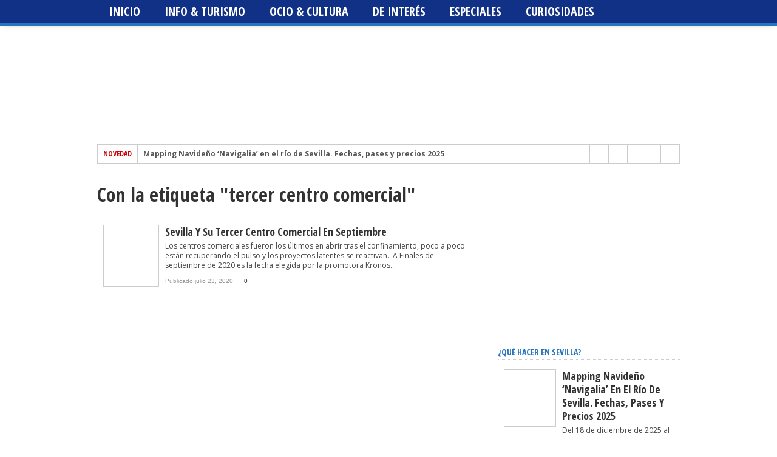

--- FILE ---
content_type: text/css; charset=utf-8
request_url: https://www.andalunet.com/wp-content/cache/min/1/wp-content/plugins/hupso-share-buttons-for-twitter-facebook-google/style.css?ver=1765392731
body_size: -185
content:
.fb_iframe_widget_lift{max-width:none!important}.hupso_c>div>a>img{box-sizing:content-box;vertical-align:baseline;box-shadow:none}.hupso_c>div>a{border-bottom:none;box-shadow:none}.fb_iframe_widget>span{vertical-align:top!important}.hupso_google>div{display:block!important}.hupso_pinterest>a>img{display:block!important}.hupso_email>a>img{display:block!important}.hupso_print>a>img{display:block!important}.IN-widget>span{font-size:inherit!important}.IN-widget{vertical-align:top!important}

--- FILE ---
content_type: text/css; charset=utf-8
request_url: https://www.andalunet.com/wp-content/cache/background-css/www.andalunet.com/wp-content/cache/min/1/wp-content/plugins/spain-cookie-law/assets/css/ley-cookie.css?ver=1765392731&wpr_t=1766917012
body_size: 108
content:
.wrapperMensajeCookie{bottom:0;padding-top:1px;position:fixed;width:100%;z-index:100}.wrapperMensajeCookie .inner{padding:5px 0}.wrapperMensajeCookie .textoLegalCookie{background-color:#F1F1F1;border:1px solid #fae3e5;border-radius:4px 4px 4px 4px;margin:0 auto;max-width:75%;padding:7px 37px 7px 17px;position:relative}.wrapperMensajeCookie .textoLegalCookie p{color:#333;font-size:12px;margin:0}.wrapperMensajeCookie .textoLegalCookie p strong{background:var(--wpr-bg-e7e06628-db4f-46cb-a8d7-ab84a5f75bd4) no-repeat scroll 0 3px transparent;display:block;font-weight:700;line-height:19px;margin-bottom:3px;padding-left:19px}.wrapperMensajeCookie .textoLegalCookie p a{color:#0097C8;font-weight:700}.wrapperMensajeCookie .textoLegalCookie a.cerrarTextoLegalCookie{background:var(--wpr-bg-4b1ff52b-020d-4530-b678-1d8aa94bd33b) no-repeat scroll 0 0 transparent;display:block;height:16px;overflow:hidden;position:absolute;right:8px;text-indent:100%;top:12px;white-space:nowrap;width:16px}.cerrarTextoLegalCookie{cursor:pointer}.admincookie-wrapper-header{margin-top:20px}.admincookie-wrapper-header h2{margin-left:25px}.admincookie-wrapper-header span{background:var(--wpr-bg-e594c304-dca3-47b6-872a-ba243d221855) no-repeat;width:18px;float:left;display:inline}

--- FILE ---
content_type: text/css; charset=utf-8
request_url: https://www.andalunet.com/wp-content/cache/min/1/wp-content/themes/maxmag/css/media-queries.css?ver=1765392731
body_size: 1261
content:
@media screen and (max-width:1002px) and (min-width:768px){#top-menu{max-width:597px}#leader-wrapper{padding:5px 0}#leaderboard{padding:0 10px;width:748px;height:auto}#leader-left{width:748px}#leader-right,#wallpaper,.ticker-heading,.ticker-date,.middle-160,#bottom-widget,.related-image,#social-box-vert,.breadcrumb,.home-right-category{display:none}#top-nav,#main-nav,#inner-wrapper{width:768px}#main-nav ul{padding:0 10px;width:748px}#main-nav ul li a{color:#fff;font:700 16px/16px 'Open Sans Condensed',sans-serif;padding:11px 14px;text-decoration:none;text-transform:uppercase}#content{padding:20px 10px;width:748px}#header,#footer-top,#footer-bottom{width:748px}#content-top{margin-bottom:20px;width:746px}#ticker{max-width:474px}ul.ticker-list{max-width:474px}#content-social{width:402px}#main{width:433px}#main-home{width:434px}.full{width:748px!important}#post-area,#post-info{width:420px}#author-desc{width:324px}#related-posts{margin:40px 0 0}#related-posts ul,#related-posts ul li{display:block}#related-posts ul li{margin:5px 0;width:100%;height:auto}.related-small{display:block}#home-left{margin-right:0;padding-right:13px}#home-right{border-right:none;margin-left:14px;padding-right:0;width:300px}.middle-side{display:block}#social-box{width:420px;display:inline}.post-image{width:206px;height:230px}.post-image img{width:200px!important;height:224px!important}.archive-text{width:298px}#sidebar-home-wrapper{width:314px}.side-home{margin-left:14px}#footer-top-wrapper{padding:20px 0}#footer-top,#footer-bottom{padding:10px}#footer-nav1 ul li:last-child{border:0}#footer-nav2 ul li:first-child{padding-left:0}.nav-links{width:400px}}@media screen and (max-width:767px) and (min-width:600px){#top-menu{max-width:429px}#leader-wrapper{padding:5px 0}#leaderboard{padding:0;width:600px;height:auto}#leader-right,#wallpaper,.ticker-heading,.middle-160,#bottom-widget,.side,.side-home,#social-box-vert,.related-image,.archive-image,.breadcrumb,.home-right-category,.facebook-share p,.twitter-share p,.pinterest-share p,.google-share p{display:none}#leader-left,#top-nav,#main-nav,#inner-wrapper,#woo-content{width:600px}#main-nav ul{padding:0 10px;width:580px}#main-nav ul li a{color:#fff;font:700 14px/14px 'Open Sans Condensed',sans-serif;padding:12px 9px;text-decoration:none;text-transform:uppercase}#ticker{max-width:306px}ul.ticker-list{max-width:306px}#content{padding:20px 10px;width:580px}#header,#footer-top,#footer-bottom{width:580px}#content-top{margin-bottom:20px;width:578px}#post-info{width:400px}.facebook-share,.twitter-share,.pinterest-share,.google-share{margin:0 5px 5px 0;width:70px}#content-social{width:578px}#main,#main-home{width:420px}.full{width:580px!important}#post-area{width:400px}#related-posts{margin:40px 0 0}#related-posts ul,#related-posts ul li{display:block}#related-posts ul li{margin:5px 0;width:100%;height:auto}.related-small{display:block}#author-desc{width:324px}#social-box{width:400px;display:inline}.post-image{width:206px;height:230px}.post-image img{width:200px!important;height:224px!important}#home-left{border:0;margin-right:0;padding-right:20px;width:400px}#home-right{border-right:none;padding-right:0}#featured-container,.category2,.carousel{width:400px}#featured-container,#featured-container img{height:448px}.featured-box{width:340px}ul.category3 li{width:380px}.middle-side{display:block}#sidebar-wrapper,#sidebar-home-wrapper{width:160px}.side-home{margin-left:0}.tabber-text{width:424px}ul.category2 li{width:190px}.category2 img{width:184px;height:206px}ul.headlines-info li{width:auto}.category-links{width:234px}.category3-text{width:278px}.blog-text{width:214px}.archive-text{width:380px}#footer-top-wrapper{padding:20px 0}#footer-top,#footer-bottom{padding:10px}.footer-widget{padding:20px;width:540px}#footer-nav1 ul li:last-child{border:0}#footer-nav2 ul li:first-child{padding-left:0}.nav-links{width:380px}.woocommerce-page div.product div.images,.woocommerce-page div.product div.summary{width:48%!important}.woocommerce-page div.product div.images{float:left!important}.woocommerce-page div.product div.summary{float:right!important}}@media screen and (max-width:599px) and (min-width:480px){#top-menu{max-width:309px}#top-nav ul li a{font:700 8px/8px 'Open Sans',sans-serif;padding:11px 12px}#leader-wrapper{padding:0}#leaderboard{padding:0;width:480px;height:auto}#main-nav{display:none;height:0;margin:0;padding:0}#wallpaper,#ticker,.middle-160,#bottom-widget,#sidebar-wrapper,#social-box-vert,.related-image,.archive-image,.side-home,.breadcrumb,.home-right-category,.facebook-share p,.twitter-share p,.pinterest-share p,.google-share p{display:none}#nav-mobi,#nav-mobi ul{display:block;width:480px;padding:0}.flip{margin-left:10px;width:470px}#nav-mobi ul li{width:216px}#leader-left,#top-nav,#inner-wrapper,#main,#main-home{width:480px}#content{padding:20px 10px;width:460px}#main-header-wrapper{padding-bottom:10px}#header,#footer-top,#footer-bottom{width:460px}#content-top{margin-bottom:20px;width:458px}#content-social{float:left;width:458px}#content-social ul li:first-child{border-left:0}#content-social ul li:last-child{border-right:1px solid #ccc}#home-left{border:0;margin-right:0;padding:0 20px;width:420px}#home-right{border-right:none;margin-left:0;padding-right:0;width:420px}#sidebar-home-wrapper{padding:0 20px;width:420px}h2.category-heading{position:absolute;top:-5px;left:15px}.full{width:420px!important}#post-area{margin:0 20px;width:420px}.facebook-share,.twitter-share,.pinterest-share,.google-share{margin:0 5px 5px 0;width:50px}#author-desc{width:324px}#related-posts{margin:40px 0 0}#related-posts ul,#related-posts ul li{display:block}#related-posts ul li{margin:5px 0;width:100%;height:auto}.related-small{display:block}#social-box,#post-info{width:420px;display:inline}.post-image{width:206px;height:230px}.post-image img{width:200px!important;height:224px!important}.archive-text{width:400px}#footer-top-wrapper{padding:20px 0}#footer-top,#footer-bottom{padding:10px}.footer-widget{padding:10px;width:440px}#footer-nav1 ul li:last-child{border:0}#footer-nav2 ul li:first-child{padding-left:0}.nav-links{width:400px}.woocommerce-page div.product div.images,.woocommerce-page div.product div.summary{width:48%!important}.woocommerce-page div.product div.images{float:left!important}.woocommerce-page div.product div.summary{float:right!important}}@media screen and (max-width:479px){#top-menu{max-width:320px}#top-nav ul li a{font:700 8px/8px 'Open Sans',sans-serif;padding:11px 12px}#search-wrapper{border-top:1px solid #ccc;width:318px}#searchform input{width:308px}#leader-wrapper{padding:0}#leaderboard{padding:0;width:320px;height:auto}#main-nav{display:none;height:0;margin:0;padding:0}#wallpaper,#ticker,.middle-160,#bottom-widget,.category-image,.category3-image,#social-box-vert,.related-image,.archive-image,.breadcrumb,.blog-image,.home-right-category,.facebook-share p,.twitter-share p,.pinterest-share p,.google-share p{display:none}#nav-mobi,#nav-mobi ul{display:block;padding:0;width:320px}#nav-mobi select{width:300px}.flip{margin-left:10px;width:310px}#nav-mobi ul li{width:136px}#leader-left,#top-nav,#inner-wrapper{width:320px}#content{padding:20px 10px;width:300px}#main-header-wrapper{padding-bottom:10px;text-align:center}#header,#footer-top,#footer-bottom,#post-info{width:300px}#content-top{margin-bottom:20px;width:298px}#content-social{float:left;width:298px}#content-social ul li{border-left:0;border-right:1px solid #ccc}#main,#main-home{margin:0;padding:0;width:300px}.full{width:300px!important}#home-left{border:0;margin-right:0;padding-right:0;width:300px}#home-right{border-right:none;margin-left:0;padding-right:0;width:300px}#featured-container,.category2,.carousel,#sidebar-home-wrapper{width:300px}.side-home{margin-left:0;margin-top:20px}#featured-container,#featured-container img{height:336px}.featured-box{margin:0 10px 10px;padding:5px;width:270px}.featured-box h2 a{font:700 28px/28px 'Open Sans Condensed',sans-serif!important}.middle-mobile{display:inline}ul.category2 li{width:145px}.category2 img{width:139px;height:156px}.category-links{width:300px}ul.category3 li,.category3-text,.blog-text{width:280px}ul.headlines-info li{width:auto}#post-area{margin:0;width:300px}.facebook-share,.twitter-share,.pinterest-share,.google-share{margin:0 5px 5px 0;width:30px}#author-desc{width:204px}#related-posts{margin:40px 0 0}#related-posts ul,#related-posts ul li{display:block}#related-posts ul li{margin:5px 0;width:100%;height:auto}.related-small{display:block}.post-image{margin:0 0 10px 0;width:300px;height:335px}.post-image img{width:294px!important;height:329px!important}#social-box{width:300px;display:inline}.archive-text{width:280px}#footer-top-wrapper{padding:20px 0}#footer-top,#footer-bottom{padding:10px}.footer-widget{padding:10px 0}#footer-nav1 ul li:last-child{border:0}#footer-nav2 ul li:first-child{padding-left:0}.nav-links{width:280px}.woocommerce table.shop_table td,.woocommerce-page table.shop_table td{padding:6px!important}}